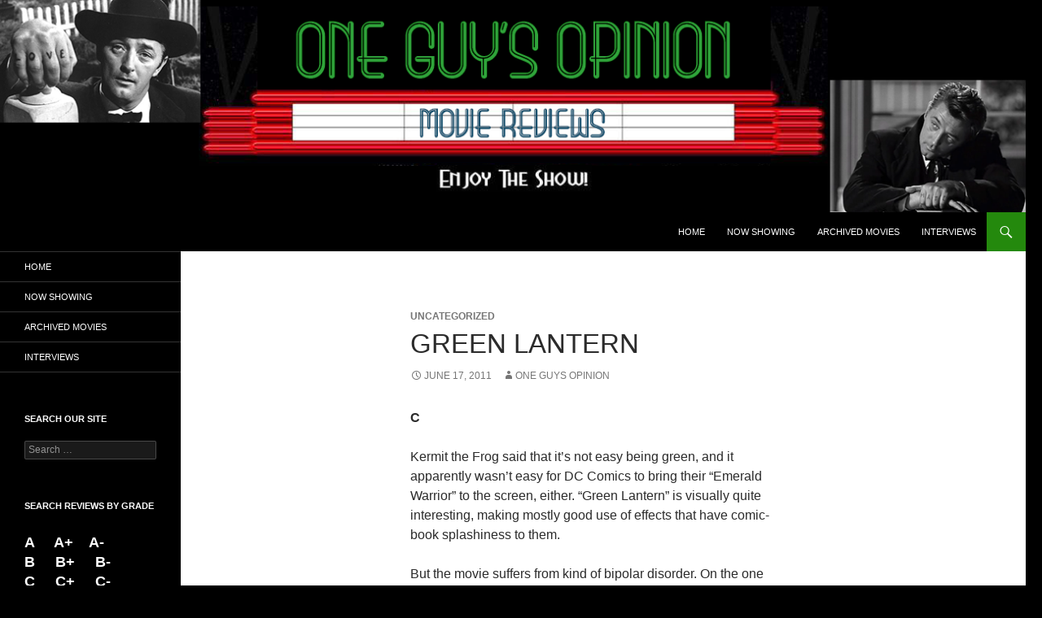

--- FILE ---
content_type: text/html; charset=UTF-8
request_url: https://www.oneguysopinion.com/green-lantern/
body_size: 42950
content:
<!DOCTYPE html>
<!--[if IE 7]>
<html class="ie ie7" lang="en-US">
<![endif]-->
<!--[if IE 8]>
<html class="ie ie8" lang="en-US">
<![endif]-->
<!--[if !(IE 7) & !(IE 8)]><!-->
<html lang="en-US">
<!--<![endif]-->
<head>
	<meta charset="UTF-8">
	<meta name="viewport" content="width=device-width, initial-scale=1.0">
	<title>GREEN LANTERN | </title>
	<link rel="profile" href="https://gmpg.org/xfn/11">
	<link rel="pingback" href="https://www.oneguysopinion.com/xmlrpc.php">
	<!--[if lt IE 9]>
	<script src="https://www.oneguysopinion.com/wp-content/themes/twentyfourteen/js/html5.js?ver=3.7.0"></script>
	<![endif]-->
	<meta name='robots' content='max-image-preview:large' />
<link rel="alternate" type="application/rss+xml" title=" &raquo; Feed" href="https://www.oneguysopinion.com/feed/" />
<link rel="alternate" type="application/rss+xml" title=" &raquo; Comments Feed" href="https://www.oneguysopinion.com/comments/feed/" />
<link rel="alternate" type="application/rss+xml" title=" &raquo; GREEN LANTERN Comments Feed" href="https://www.oneguysopinion.com/green-lantern/feed/" />
<script>
window._wpemojiSettings = {"baseUrl":"https:\/\/s.w.org\/images\/core\/emoji\/14.0.0\/72x72\/","ext":".png","svgUrl":"https:\/\/s.w.org\/images\/core\/emoji\/14.0.0\/svg\/","svgExt":".svg","source":{"concatemoji":"https:\/\/www.oneguysopinion.com\/wp-includes\/js\/wp-emoji-release.min.js?ver=6.1.9"}};
/*! This file is auto-generated */
!function(e,a,t){var n,r,o,i=a.createElement("canvas"),p=i.getContext&&i.getContext("2d");function s(e,t){var a=String.fromCharCode,e=(p.clearRect(0,0,i.width,i.height),p.fillText(a.apply(this,e),0,0),i.toDataURL());return p.clearRect(0,0,i.width,i.height),p.fillText(a.apply(this,t),0,0),e===i.toDataURL()}function c(e){var t=a.createElement("script");t.src=e,t.defer=t.type="text/javascript",a.getElementsByTagName("head")[0].appendChild(t)}for(o=Array("flag","emoji"),t.supports={everything:!0,everythingExceptFlag:!0},r=0;r<o.length;r++)t.supports[o[r]]=function(e){if(p&&p.fillText)switch(p.textBaseline="top",p.font="600 32px Arial",e){case"flag":return s([127987,65039,8205,9895,65039],[127987,65039,8203,9895,65039])?!1:!s([55356,56826,55356,56819],[55356,56826,8203,55356,56819])&&!s([55356,57332,56128,56423,56128,56418,56128,56421,56128,56430,56128,56423,56128,56447],[55356,57332,8203,56128,56423,8203,56128,56418,8203,56128,56421,8203,56128,56430,8203,56128,56423,8203,56128,56447]);case"emoji":return!s([129777,127995,8205,129778,127999],[129777,127995,8203,129778,127999])}return!1}(o[r]),t.supports.everything=t.supports.everything&&t.supports[o[r]],"flag"!==o[r]&&(t.supports.everythingExceptFlag=t.supports.everythingExceptFlag&&t.supports[o[r]]);t.supports.everythingExceptFlag=t.supports.everythingExceptFlag&&!t.supports.flag,t.DOMReady=!1,t.readyCallback=function(){t.DOMReady=!0},t.supports.everything||(n=function(){t.readyCallback()},a.addEventListener?(a.addEventListener("DOMContentLoaded",n,!1),e.addEventListener("load",n,!1)):(e.attachEvent("onload",n),a.attachEvent("onreadystatechange",function(){"complete"===a.readyState&&t.readyCallback()})),(e=t.source||{}).concatemoji?c(e.concatemoji):e.wpemoji&&e.twemoji&&(c(e.twemoji),c(e.wpemoji)))}(window,document,window._wpemojiSettings);
</script>
<style>
img.wp-smiley,
img.emoji {
	display: inline !important;
	border: none !important;
	box-shadow: none !important;
	height: 1em !important;
	width: 1em !important;
	margin: 0 0.07em !important;
	vertical-align: -0.1em !important;
	background: none !important;
	padding: 0 !important;
}
</style>
	<link rel='stylesheet' id='wp-block-library-css' href='https://www.oneguysopinion.com/wp-includes/css/dist/block-library/style.min.css?ver=6.1.9' media='all' />
<style id='wp-block-library-theme-inline-css'>
.wp-block-audio figcaption{color:#555;font-size:13px;text-align:center}.is-dark-theme .wp-block-audio figcaption{color:hsla(0,0%,100%,.65)}.wp-block-audio{margin:0 0 1em}.wp-block-code{border:1px solid #ccc;border-radius:4px;font-family:Menlo,Consolas,monaco,monospace;padding:.8em 1em}.wp-block-embed figcaption{color:#555;font-size:13px;text-align:center}.is-dark-theme .wp-block-embed figcaption{color:hsla(0,0%,100%,.65)}.wp-block-embed{margin:0 0 1em}.blocks-gallery-caption{color:#555;font-size:13px;text-align:center}.is-dark-theme .blocks-gallery-caption{color:hsla(0,0%,100%,.65)}.wp-block-image figcaption{color:#555;font-size:13px;text-align:center}.is-dark-theme .wp-block-image figcaption{color:hsla(0,0%,100%,.65)}.wp-block-image{margin:0 0 1em}.wp-block-pullquote{border-top:4px solid;border-bottom:4px solid;margin-bottom:1.75em;color:currentColor}.wp-block-pullquote__citation,.wp-block-pullquote cite,.wp-block-pullquote footer{color:currentColor;text-transform:uppercase;font-size:.8125em;font-style:normal}.wp-block-quote{border-left:.25em solid;margin:0 0 1.75em;padding-left:1em}.wp-block-quote cite,.wp-block-quote footer{color:currentColor;font-size:.8125em;position:relative;font-style:normal}.wp-block-quote.has-text-align-right{border-left:none;border-right:.25em solid;padding-left:0;padding-right:1em}.wp-block-quote.has-text-align-center{border:none;padding-left:0}.wp-block-quote.is-large,.wp-block-quote.is-style-large,.wp-block-quote.is-style-plain{border:none}.wp-block-search .wp-block-search__label{font-weight:700}.wp-block-search__button{border:1px solid #ccc;padding:.375em .625em}:where(.wp-block-group.has-background){padding:1.25em 2.375em}.wp-block-separator.has-css-opacity{opacity:.4}.wp-block-separator{border:none;border-bottom:2px solid;margin-left:auto;margin-right:auto}.wp-block-separator.has-alpha-channel-opacity{opacity:1}.wp-block-separator:not(.is-style-wide):not(.is-style-dots){width:100px}.wp-block-separator.has-background:not(.is-style-dots){border-bottom:none;height:1px}.wp-block-separator.has-background:not(.is-style-wide):not(.is-style-dots){height:2px}.wp-block-table{margin:"0 0 1em 0"}.wp-block-table thead{border-bottom:3px solid}.wp-block-table tfoot{border-top:3px solid}.wp-block-table td,.wp-block-table th{word-break:normal}.wp-block-table figcaption{color:#555;font-size:13px;text-align:center}.is-dark-theme .wp-block-table figcaption{color:hsla(0,0%,100%,.65)}.wp-block-video figcaption{color:#555;font-size:13px;text-align:center}.is-dark-theme .wp-block-video figcaption{color:hsla(0,0%,100%,.65)}.wp-block-video{margin:0 0 1em}.wp-block-template-part.has-background{padding:1.25em 2.375em;margin-top:0;margin-bottom:0}
</style>
<link rel='stylesheet' id='classic-theme-styles-css' href='https://www.oneguysopinion.com/wp-includes/css/classic-themes.min.css?ver=1' media='all' />
<style id='global-styles-inline-css'>
body{--wp--preset--color--black: #000;--wp--preset--color--cyan-bluish-gray: #abb8c3;--wp--preset--color--white: #fff;--wp--preset--color--pale-pink: #f78da7;--wp--preset--color--vivid-red: #cf2e2e;--wp--preset--color--luminous-vivid-orange: #ff6900;--wp--preset--color--luminous-vivid-amber: #fcb900;--wp--preset--color--light-green-cyan: #7bdcb5;--wp--preset--color--vivid-green-cyan: #00d084;--wp--preset--color--pale-cyan-blue: #8ed1fc;--wp--preset--color--vivid-cyan-blue: #0693e3;--wp--preset--color--vivid-purple: #9b51e0;--wp--preset--color--green: #24890d;--wp--preset--color--dark-gray: #2b2b2b;--wp--preset--color--medium-gray: #767676;--wp--preset--color--light-gray: #f5f5f5;--wp--preset--gradient--vivid-cyan-blue-to-vivid-purple: linear-gradient(135deg,rgba(6,147,227,1) 0%,rgb(155,81,224) 100%);--wp--preset--gradient--light-green-cyan-to-vivid-green-cyan: linear-gradient(135deg,rgb(122,220,180) 0%,rgb(0,208,130) 100%);--wp--preset--gradient--luminous-vivid-amber-to-luminous-vivid-orange: linear-gradient(135deg,rgba(252,185,0,1) 0%,rgba(255,105,0,1) 100%);--wp--preset--gradient--luminous-vivid-orange-to-vivid-red: linear-gradient(135deg,rgba(255,105,0,1) 0%,rgb(207,46,46) 100%);--wp--preset--gradient--very-light-gray-to-cyan-bluish-gray: linear-gradient(135deg,rgb(238,238,238) 0%,rgb(169,184,195) 100%);--wp--preset--gradient--cool-to-warm-spectrum: linear-gradient(135deg,rgb(74,234,220) 0%,rgb(151,120,209) 20%,rgb(207,42,186) 40%,rgb(238,44,130) 60%,rgb(251,105,98) 80%,rgb(254,248,76) 100%);--wp--preset--gradient--blush-light-purple: linear-gradient(135deg,rgb(255,206,236) 0%,rgb(152,150,240) 100%);--wp--preset--gradient--blush-bordeaux: linear-gradient(135deg,rgb(254,205,165) 0%,rgb(254,45,45) 50%,rgb(107,0,62) 100%);--wp--preset--gradient--luminous-dusk: linear-gradient(135deg,rgb(255,203,112) 0%,rgb(199,81,192) 50%,rgb(65,88,208) 100%);--wp--preset--gradient--pale-ocean: linear-gradient(135deg,rgb(255,245,203) 0%,rgb(182,227,212) 50%,rgb(51,167,181) 100%);--wp--preset--gradient--electric-grass: linear-gradient(135deg,rgb(202,248,128) 0%,rgb(113,206,126) 100%);--wp--preset--gradient--midnight: linear-gradient(135deg,rgb(2,3,129) 0%,rgb(40,116,252) 100%);--wp--preset--duotone--dark-grayscale: url('#wp-duotone-dark-grayscale');--wp--preset--duotone--grayscale: url('#wp-duotone-grayscale');--wp--preset--duotone--purple-yellow: url('#wp-duotone-purple-yellow');--wp--preset--duotone--blue-red: url('#wp-duotone-blue-red');--wp--preset--duotone--midnight: url('#wp-duotone-midnight');--wp--preset--duotone--magenta-yellow: url('#wp-duotone-magenta-yellow');--wp--preset--duotone--purple-green: url('#wp-duotone-purple-green');--wp--preset--duotone--blue-orange: url('#wp-duotone-blue-orange');--wp--preset--font-size--small: 13px;--wp--preset--font-size--medium: 20px;--wp--preset--font-size--large: 36px;--wp--preset--font-size--x-large: 42px;--wp--preset--spacing--20: 0.44rem;--wp--preset--spacing--30: 0.67rem;--wp--preset--spacing--40: 1rem;--wp--preset--spacing--50: 1.5rem;--wp--preset--spacing--60: 2.25rem;--wp--preset--spacing--70: 3.38rem;--wp--preset--spacing--80: 5.06rem;}:where(.is-layout-flex){gap: 0.5em;}body .is-layout-flow > .alignleft{float: left;margin-inline-start: 0;margin-inline-end: 2em;}body .is-layout-flow > .alignright{float: right;margin-inline-start: 2em;margin-inline-end: 0;}body .is-layout-flow > .aligncenter{margin-left: auto !important;margin-right: auto !important;}body .is-layout-constrained > .alignleft{float: left;margin-inline-start: 0;margin-inline-end: 2em;}body .is-layout-constrained > .alignright{float: right;margin-inline-start: 2em;margin-inline-end: 0;}body .is-layout-constrained > .aligncenter{margin-left: auto !important;margin-right: auto !important;}body .is-layout-constrained > :where(:not(.alignleft):not(.alignright):not(.alignfull)){max-width: var(--wp--style--global--content-size);margin-left: auto !important;margin-right: auto !important;}body .is-layout-constrained > .alignwide{max-width: var(--wp--style--global--wide-size);}body .is-layout-flex{display: flex;}body .is-layout-flex{flex-wrap: wrap;align-items: center;}body .is-layout-flex > *{margin: 0;}:where(.wp-block-columns.is-layout-flex){gap: 2em;}.has-black-color{color: var(--wp--preset--color--black) !important;}.has-cyan-bluish-gray-color{color: var(--wp--preset--color--cyan-bluish-gray) !important;}.has-white-color{color: var(--wp--preset--color--white) !important;}.has-pale-pink-color{color: var(--wp--preset--color--pale-pink) !important;}.has-vivid-red-color{color: var(--wp--preset--color--vivid-red) !important;}.has-luminous-vivid-orange-color{color: var(--wp--preset--color--luminous-vivid-orange) !important;}.has-luminous-vivid-amber-color{color: var(--wp--preset--color--luminous-vivid-amber) !important;}.has-light-green-cyan-color{color: var(--wp--preset--color--light-green-cyan) !important;}.has-vivid-green-cyan-color{color: var(--wp--preset--color--vivid-green-cyan) !important;}.has-pale-cyan-blue-color{color: var(--wp--preset--color--pale-cyan-blue) !important;}.has-vivid-cyan-blue-color{color: var(--wp--preset--color--vivid-cyan-blue) !important;}.has-vivid-purple-color{color: var(--wp--preset--color--vivid-purple) !important;}.has-black-background-color{background-color: var(--wp--preset--color--black) !important;}.has-cyan-bluish-gray-background-color{background-color: var(--wp--preset--color--cyan-bluish-gray) !important;}.has-white-background-color{background-color: var(--wp--preset--color--white) !important;}.has-pale-pink-background-color{background-color: var(--wp--preset--color--pale-pink) !important;}.has-vivid-red-background-color{background-color: var(--wp--preset--color--vivid-red) !important;}.has-luminous-vivid-orange-background-color{background-color: var(--wp--preset--color--luminous-vivid-orange) !important;}.has-luminous-vivid-amber-background-color{background-color: var(--wp--preset--color--luminous-vivid-amber) !important;}.has-light-green-cyan-background-color{background-color: var(--wp--preset--color--light-green-cyan) !important;}.has-vivid-green-cyan-background-color{background-color: var(--wp--preset--color--vivid-green-cyan) !important;}.has-pale-cyan-blue-background-color{background-color: var(--wp--preset--color--pale-cyan-blue) !important;}.has-vivid-cyan-blue-background-color{background-color: var(--wp--preset--color--vivid-cyan-blue) !important;}.has-vivid-purple-background-color{background-color: var(--wp--preset--color--vivid-purple) !important;}.has-black-border-color{border-color: var(--wp--preset--color--black) !important;}.has-cyan-bluish-gray-border-color{border-color: var(--wp--preset--color--cyan-bluish-gray) !important;}.has-white-border-color{border-color: var(--wp--preset--color--white) !important;}.has-pale-pink-border-color{border-color: var(--wp--preset--color--pale-pink) !important;}.has-vivid-red-border-color{border-color: var(--wp--preset--color--vivid-red) !important;}.has-luminous-vivid-orange-border-color{border-color: var(--wp--preset--color--luminous-vivid-orange) !important;}.has-luminous-vivid-amber-border-color{border-color: var(--wp--preset--color--luminous-vivid-amber) !important;}.has-light-green-cyan-border-color{border-color: var(--wp--preset--color--light-green-cyan) !important;}.has-vivid-green-cyan-border-color{border-color: var(--wp--preset--color--vivid-green-cyan) !important;}.has-pale-cyan-blue-border-color{border-color: var(--wp--preset--color--pale-cyan-blue) !important;}.has-vivid-cyan-blue-border-color{border-color: var(--wp--preset--color--vivid-cyan-blue) !important;}.has-vivid-purple-border-color{border-color: var(--wp--preset--color--vivid-purple) !important;}.has-vivid-cyan-blue-to-vivid-purple-gradient-background{background: var(--wp--preset--gradient--vivid-cyan-blue-to-vivid-purple) !important;}.has-light-green-cyan-to-vivid-green-cyan-gradient-background{background: var(--wp--preset--gradient--light-green-cyan-to-vivid-green-cyan) !important;}.has-luminous-vivid-amber-to-luminous-vivid-orange-gradient-background{background: var(--wp--preset--gradient--luminous-vivid-amber-to-luminous-vivid-orange) !important;}.has-luminous-vivid-orange-to-vivid-red-gradient-background{background: var(--wp--preset--gradient--luminous-vivid-orange-to-vivid-red) !important;}.has-very-light-gray-to-cyan-bluish-gray-gradient-background{background: var(--wp--preset--gradient--very-light-gray-to-cyan-bluish-gray) !important;}.has-cool-to-warm-spectrum-gradient-background{background: var(--wp--preset--gradient--cool-to-warm-spectrum) !important;}.has-blush-light-purple-gradient-background{background: var(--wp--preset--gradient--blush-light-purple) !important;}.has-blush-bordeaux-gradient-background{background: var(--wp--preset--gradient--blush-bordeaux) !important;}.has-luminous-dusk-gradient-background{background: var(--wp--preset--gradient--luminous-dusk) !important;}.has-pale-ocean-gradient-background{background: var(--wp--preset--gradient--pale-ocean) !important;}.has-electric-grass-gradient-background{background: var(--wp--preset--gradient--electric-grass) !important;}.has-midnight-gradient-background{background: var(--wp--preset--gradient--midnight) !important;}.has-small-font-size{font-size: var(--wp--preset--font-size--small) !important;}.has-medium-font-size{font-size: var(--wp--preset--font-size--medium) !important;}.has-large-font-size{font-size: var(--wp--preset--font-size--large) !important;}.has-x-large-font-size{font-size: var(--wp--preset--font-size--x-large) !important;}
.wp-block-navigation a:where(:not(.wp-element-button)){color: inherit;}
:where(.wp-block-columns.is-layout-flex){gap: 2em;}
.wp-block-pullquote{font-size: 1.5em;line-height: 1.6;}
</style>
<link rel='stylesheet' id='twentyfourteen-lato-css' href='https://www.oneguysopinion.com/wp-content/themes/twentyfourteen/fonts/font-lato.css?ver=20230328' media='all' />
<link rel='stylesheet' id='genericons-css' href='https://www.oneguysopinion.com/wp-content/themes/twentyfourteen/genericons/genericons.css?ver=3.0.3' media='all' />
<link rel='stylesheet' id='twentyfourteen-style-css' href='https://www.oneguysopinion.com/wp-content/themes/twentyfourteen/style.css?ver=20250715' media='all' />
<link rel='stylesheet' id='twentyfourteen-block-style-css' href='https://www.oneguysopinion.com/wp-content/themes/twentyfourteen/css/blocks.css?ver=20250715' media='all' />
<!--[if lt IE 9]>
<link rel='stylesheet' id='twentyfourteen-ie-css' href='https://www.oneguysopinion.com/wp-content/themes/twentyfourteen/css/ie.css?ver=20140711' media='all' />
<![endif]-->
<script src='https://www.oneguysopinion.com/wp-includes/js/jquery/jquery.min.js?ver=3.6.1' id='jquery-core-js'></script>
<script src='https://www.oneguysopinion.com/wp-includes/js/jquery/jquery-migrate.min.js?ver=3.3.2' id='jquery-migrate-js'></script>
<link rel="https://api.w.org/" href="https://www.oneguysopinion.com/wp-json/" /><link rel="alternate" type="application/json" href="https://www.oneguysopinion.com/wp-json/wp/v2/posts/3299" /><link rel="EditURI" type="application/rsd+xml" title="RSD" href="https://www.oneguysopinion.com/xmlrpc.php?rsd" />
<link rel="wlwmanifest" type="application/wlwmanifest+xml" href="https://www.oneguysopinion.com/wp-includes/wlwmanifest.xml" />
<meta name="generator" content="WordPress 6.1.9" />
<link rel="canonical" href="https://www.oneguysopinion.com/green-lantern/" />
<link rel='shortlink' href='https://www.oneguysopinion.com/?p=3299' />
<link rel="alternate" type="application/json+oembed" href="https://www.oneguysopinion.com/wp-json/oembed/1.0/embed?url=https%3A%2F%2Fwww.oneguysopinion.com%2Fgreen-lantern%2F" />
<link rel="alternate" type="text/xml+oembed" href="https://www.oneguysopinion.com/wp-json/oembed/1.0/embed?url=https%3A%2F%2Fwww.oneguysopinion.com%2Fgreen-lantern%2F&#038;format=xml" />
<meta name="bmi-version" content="1.4.9.1" />		<style type="text/css" id="twentyfourteen-header-css">
				.site-title,
		.site-description {
			clip-path: inset(50%);
			position: absolute;
		}
				</style>
		<style id="custom-background-css">
body.custom-background { background-color: #000000; }
</style>
	      <script defer type="text/javascript" id="bmip-js-inline-remove-js">
        function objectToQueryString(obj){
          return Object.keys(obj).map(key => key + '=' + obj[key]).join('&');
        }

        function globalBMIKeepAlive() {
          let xhr = new XMLHttpRequest();
          let data = { action: "bmip_keepalive", token: "bmip", f: "refresh" };
          let url = 'https://www.oneguysopinion.com/wp-admin/admin-ajax.php' + '?' + objectToQueryString(data);
          xhr.open('POST', url, true);
          xhr.setRequestHeader("X-Requested-With", "XMLHttpRequest");
          xhr.onreadystatechange = function () {
            if (xhr.readyState === 4) {
              let response;
              if (response = JSON.parse(xhr.responseText)) {
                if (typeof response.status != 'undefined' && response.status === 'success') {
                  //setTimeout(globalBMIKeepAlive, 3000);
                } else {
                  //setTimeout(globalBMIKeepAlive, 20000);
                }
              }
            }
          };

          xhr.send(JSON.stringify(data));
        }

        document.querySelector('#bmip-js-inline-remove-js').remove();
      </script>
      </head>

<body class="post-template-default single single-post postid-3299 single-format-standard custom-background wp-embed-responsive group-blog header-image full-width footer-widgets singular">
<svg xmlns="http://www.w3.org/2000/svg" viewBox="0 0 0 0" width="0" height="0" focusable="false" role="none" style="visibility: hidden; position: absolute; left: -9999px; overflow: hidden;" ><defs><filter id="wp-duotone-dark-grayscale"><feColorMatrix color-interpolation-filters="sRGB" type="matrix" values=" .299 .587 .114 0 0 .299 .587 .114 0 0 .299 .587 .114 0 0 .299 .587 .114 0 0 " /><feComponentTransfer color-interpolation-filters="sRGB" ><feFuncR type="table" tableValues="0 0.49803921568627" /><feFuncG type="table" tableValues="0 0.49803921568627" /><feFuncB type="table" tableValues="0 0.49803921568627" /><feFuncA type="table" tableValues="1 1" /></feComponentTransfer><feComposite in2="SourceGraphic" operator="in" /></filter></defs></svg><svg xmlns="http://www.w3.org/2000/svg" viewBox="0 0 0 0" width="0" height="0" focusable="false" role="none" style="visibility: hidden; position: absolute; left: -9999px; overflow: hidden;" ><defs><filter id="wp-duotone-grayscale"><feColorMatrix color-interpolation-filters="sRGB" type="matrix" values=" .299 .587 .114 0 0 .299 .587 .114 0 0 .299 .587 .114 0 0 .299 .587 .114 0 0 " /><feComponentTransfer color-interpolation-filters="sRGB" ><feFuncR type="table" tableValues="0 1" /><feFuncG type="table" tableValues="0 1" /><feFuncB type="table" tableValues="0 1" /><feFuncA type="table" tableValues="1 1" /></feComponentTransfer><feComposite in2="SourceGraphic" operator="in" /></filter></defs></svg><svg xmlns="http://www.w3.org/2000/svg" viewBox="0 0 0 0" width="0" height="0" focusable="false" role="none" style="visibility: hidden; position: absolute; left: -9999px; overflow: hidden;" ><defs><filter id="wp-duotone-purple-yellow"><feColorMatrix color-interpolation-filters="sRGB" type="matrix" values=" .299 .587 .114 0 0 .299 .587 .114 0 0 .299 .587 .114 0 0 .299 .587 .114 0 0 " /><feComponentTransfer color-interpolation-filters="sRGB" ><feFuncR type="table" tableValues="0.54901960784314 0.98823529411765" /><feFuncG type="table" tableValues="0 1" /><feFuncB type="table" tableValues="0.71764705882353 0.25490196078431" /><feFuncA type="table" tableValues="1 1" /></feComponentTransfer><feComposite in2="SourceGraphic" operator="in" /></filter></defs></svg><svg xmlns="http://www.w3.org/2000/svg" viewBox="0 0 0 0" width="0" height="0" focusable="false" role="none" style="visibility: hidden; position: absolute; left: -9999px; overflow: hidden;" ><defs><filter id="wp-duotone-blue-red"><feColorMatrix color-interpolation-filters="sRGB" type="matrix" values=" .299 .587 .114 0 0 .299 .587 .114 0 0 .299 .587 .114 0 0 .299 .587 .114 0 0 " /><feComponentTransfer color-interpolation-filters="sRGB" ><feFuncR type="table" tableValues="0 1" /><feFuncG type="table" tableValues="0 0.27843137254902" /><feFuncB type="table" tableValues="0.5921568627451 0.27843137254902" /><feFuncA type="table" tableValues="1 1" /></feComponentTransfer><feComposite in2="SourceGraphic" operator="in" /></filter></defs></svg><svg xmlns="http://www.w3.org/2000/svg" viewBox="0 0 0 0" width="0" height="0" focusable="false" role="none" style="visibility: hidden; position: absolute; left: -9999px; overflow: hidden;" ><defs><filter id="wp-duotone-midnight"><feColorMatrix color-interpolation-filters="sRGB" type="matrix" values=" .299 .587 .114 0 0 .299 .587 .114 0 0 .299 .587 .114 0 0 .299 .587 .114 0 0 " /><feComponentTransfer color-interpolation-filters="sRGB" ><feFuncR type="table" tableValues="0 0" /><feFuncG type="table" tableValues="0 0.64705882352941" /><feFuncB type="table" tableValues="0 1" /><feFuncA type="table" tableValues="1 1" /></feComponentTransfer><feComposite in2="SourceGraphic" operator="in" /></filter></defs></svg><svg xmlns="http://www.w3.org/2000/svg" viewBox="0 0 0 0" width="0" height="0" focusable="false" role="none" style="visibility: hidden; position: absolute; left: -9999px; overflow: hidden;" ><defs><filter id="wp-duotone-magenta-yellow"><feColorMatrix color-interpolation-filters="sRGB" type="matrix" values=" .299 .587 .114 0 0 .299 .587 .114 0 0 .299 .587 .114 0 0 .299 .587 .114 0 0 " /><feComponentTransfer color-interpolation-filters="sRGB" ><feFuncR type="table" tableValues="0.78039215686275 1" /><feFuncG type="table" tableValues="0 0.94901960784314" /><feFuncB type="table" tableValues="0.35294117647059 0.47058823529412" /><feFuncA type="table" tableValues="1 1" /></feComponentTransfer><feComposite in2="SourceGraphic" operator="in" /></filter></defs></svg><svg xmlns="http://www.w3.org/2000/svg" viewBox="0 0 0 0" width="0" height="0" focusable="false" role="none" style="visibility: hidden; position: absolute; left: -9999px; overflow: hidden;" ><defs><filter id="wp-duotone-purple-green"><feColorMatrix color-interpolation-filters="sRGB" type="matrix" values=" .299 .587 .114 0 0 .299 .587 .114 0 0 .299 .587 .114 0 0 .299 .587 .114 0 0 " /><feComponentTransfer color-interpolation-filters="sRGB" ><feFuncR type="table" tableValues="0.65098039215686 0.40392156862745" /><feFuncG type="table" tableValues="0 1" /><feFuncB type="table" tableValues="0.44705882352941 0.4" /><feFuncA type="table" tableValues="1 1" /></feComponentTransfer><feComposite in2="SourceGraphic" operator="in" /></filter></defs></svg><svg xmlns="http://www.w3.org/2000/svg" viewBox="0 0 0 0" width="0" height="0" focusable="false" role="none" style="visibility: hidden; position: absolute; left: -9999px; overflow: hidden;" ><defs><filter id="wp-duotone-blue-orange"><feColorMatrix color-interpolation-filters="sRGB" type="matrix" values=" .299 .587 .114 0 0 .299 .587 .114 0 0 .299 .587 .114 0 0 .299 .587 .114 0 0 " /><feComponentTransfer color-interpolation-filters="sRGB" ><feFuncR type="table" tableValues="0.098039215686275 1" /><feFuncG type="table" tableValues="0 0.66274509803922" /><feFuncB type="table" tableValues="0.84705882352941 0.41960784313725" /><feFuncA type="table" tableValues="1 1" /></feComponentTransfer><feComposite in2="SourceGraphic" operator="in" /></filter></defs></svg><a class="screen-reader-text skip-link" href="#content">
	Skip to content</a>
<div id="page" class="hfeed site">
			<div id="site-header">
		<a href="https://www.oneguysopinion.com/" rel="home" >
			<img src="https://www.oneguysopinion.com/wp-content/uploads/2022/11/cropped-2014oneguysopiniontopheader-1.png" width="1260" height="261" alt="" srcset="https://www.oneguysopinion.com/wp-content/uploads/2022/11/cropped-2014oneguysopiniontopheader-1.png 1260w, https://www.oneguysopinion.com/wp-content/uploads/2022/11/cropped-2014oneguysopiniontopheader-1-300x62.png 300w, https://www.oneguysopinion.com/wp-content/uploads/2022/11/cropped-2014oneguysopiniontopheader-1-1024x212.png 1024w, https://www.oneguysopinion.com/wp-content/uploads/2022/11/cropped-2014oneguysopiniontopheader-1-768x159.png 768w" sizes="(max-width: 1260px) 100vw, 1260px" />		</a>
	</div>
	
	<header id="masthead" class="site-header">
		<div class="header-main">
			<h1 class="site-title"><a href="https://www.oneguysopinion.com/" rel="home" ></a></h1>

			<div class="search-toggle">
				<a href="#search-container" class="screen-reader-text" aria-expanded="false" aria-controls="search-container">
					Search				</a>
			</div>

			<nav id="primary-navigation" class="site-navigation primary-navigation">
				<button class="menu-toggle">Primary Menu</button>
				<div class="menu-home-container"><ul id="primary-menu" class="nav-menu"><li id="menu-item-24448" class="menu-item menu-item-type-post_type menu-item-object-page menu-item-home menu-item-24448"><a href="https://www.oneguysopinion.com/">Home</a></li>
<li id="menu-item-24446" class="menu-item menu-item-type-taxonomy menu-item-object-category menu-item-24446"><a href="https://www.oneguysopinion.com/category/nowshowing/">Now Showing</a></li>
<li id="menu-item-24445" class="menu-item menu-item-type-taxonomy menu-item-object-category menu-item-24445"><a href="https://www.oneguysopinion.com/category/archivesmovies/">Archived Movies</a></li>
<li id="menu-item-24447" class="menu-item menu-item-type-taxonomy menu-item-object-category menu-item-24447"><a href="https://www.oneguysopinion.com/category/interviews/">Interviews</a></li>
</ul></div>			</nav>
		</div>

		<div id="search-container" class="search-box-wrapper hide">
			<div class="search-box">
				<form role="search" method="get" class="search-form" action="https://www.oneguysopinion.com/">
				<label>
					<span class="screen-reader-text">Search for:</span>
					<input type="search" class="search-field" placeholder="Search &hellip;" value="" name="s" />
				</label>
				<input type="submit" class="search-submit" value="Search" />
			</form>			</div>
		</div>
	</header><!-- #masthead -->

	<div id="main" class="site-main">

	<div id="primary" class="content-area">
		<div id="content" class="site-content" role="main">
			
<article id="post-3299" class="post-3299 post type-post status-publish format-standard hentry">
	
	<header class="entry-header">
				<div class="entry-meta">
			<span class="cat-links">Uncategorized</span>
		</div>
			<h1 class="entry-title">GREEN LANTERN</h1>
		<div class="entry-meta">
			<span class="entry-date"><a href="https://www.oneguysopinion.com/green-lantern/" rel="bookmark"><time class="entry-date" datetime="2011-06-17T00:00:00-06:00">June 17, 2011</time></a></span> <span class="byline"><span class="author vcard"><a class="url fn n" href="https://www.oneguysopinion.com/author/one-guys-opinion/" rel="author">One Guys Opinion</a></span></span>		</div><!-- .entry-meta -->
	</header><!-- .entry-header -->

		<div class="entry-content">
		<p><strong>C</strong></p>
<p>Kermit the Frog said that it’s not easy being green, and it apparently wasn’t easy for DC Comics to bring their “Emerald Warrior” to the screen, either. “Green Lantern” is visually quite interesting, making mostly good use of effects that have comic-book splashiness to them.</p>
<p>But the movie suffers from kind of bipolar disorder. On the one hand, much of it has the seriousness of the old books and the recent reboot. But the makers were apparently afraid that a perfectly straight adaptation might suffer the fate of “Superman Returns,” which treated the source material with a degree of sincerity that modern audience found impossible to swallow and presented action sequences that were more balletic than viscerally exciting.</p>
<p>So they’ve combined that element with a jokier one that turns the hero into a callow hipster more in tune with today’s juvenile sensibilities. He may be called Hal Jordan and be a great test pilot, but in terms of personality the hero is a great deal closer to that other Lantern, Kyle Raynor. (Fans will know what I mean.) And to play him the makers have a cast a guy who’s virtually the embodiment of frat-boy smugness, Ryan Reynolds, and given him plenty of big, boisterous action to engage in. It’s a mixture that frankly doesn’t gel; the combination of earnestness and smart-ass wisecracks proves unstable.</p>
<p>The plot is a mixture of the old and the new. Hotshot pilot Jordan is summoned by the power ring of dying GL Abin Sur (Temuera Morrison), who’s crashed on earth, to become his successor. Before long Jordan is learning to use the ring and its accompanying lantern to perform heroic feats as the costumed guy by using his force of will to summon up green projections of things he imagines, from racetracks to guns. He’s helped in this by a training session on the planet Oa, homeworld of the Guardians who established the Green Lantern Corps, under the tutelage of courteous Tomar-Re (voiced by Geoffrey Rush) and muscle-man Kilowog (Michael Clarke Duncan), though Lantern leader Sinestro (Mark Strong) doubts that a mere earthling can ever make the grade.</p>
<p>But Hal has psychological problems stemming from the death of his dad, also a pilot, in a fiery crash shown in the inevitable flashback. And it’s not long before his mettle is tested. The planet-destroying Parallax, a blob of energy voiced by Clancy Brown), which was responsible for Abin Sur’s death and feeds on the fear that is the opposite of the Lanterns’ will, threatens earth, and Jordan must battle it to save his world. Also involved in the struggle is Hector Hammond (Peter Sarsgaard), a strange scientist—and son of a US senator (Tim Robbins)—who’s always been Jordan’s geeky revival for the affections of Carol Ferris (Blake Lively), daughter of the owner of the aircraft firm where Hal works. Hammond is somehow taken over by Parallax and, in mutated form, prepares the way for his master’s arrival by taking on GL.</p>
<p>If all this sounds confusing in the reading, it certainly will be so to uninitiated viewers, requiring reams of introductory exposition intoned by Rush over a long prologue and periodic bursts of explanation thereafter. In the end, though, it all comes down to a simple message—that the key to success isn’t being without fear, but laying oneself on the line to overcome it—though it’s expressed in terms of a final titanic battle between the embodiment of fear and the power of will.</p>
<p>Fans of the comics will probably appreciate the fidelity to the basic contours of the DC mythology (and to the GL costume, as well as the look of the supporting extraterrestrial figures), which draws on both the Silver Age books and the more recent ones. They might be more annoyed with the reworking of Hammond and the introduction of his father, though even here there are some connections with the books. How they react to the alteration of Jordan’s character, and to Reynolds’ performance, is more uncertain. Certainly the star looks the part in his GL outfit, but even in an origin story his boyishness gets grating pretty quickly. Among the rest of the cast Mark Strong is a stern Sinestro (a future villain, as a final credits shot suggests, should a sequel emerge), and Sarsgaard is a hammy hoot as the oddball Hammond. But everyone else is decidedly bland, especially Lively, whose lack of chemistry with Reynolds reduces the romantic subplot to negligibility.</p>
<p>On the other hand, those coming to the movie without a grounding in the comics will probably be at sea more often than not, and perhaps find a villain rather similar to the planet-eating Galactus of the second “Fantastic Four” feature a mite repetitive. (The CGI of Parallax, moreover, isn’t all that great.) Still, they should be taken by the effects, which aren’t at all realistic but have a bright comic sheen that’s pretty impressive. Unfortunately, the images are dulled by the 3D process, which darkens them to such an extent that some detail is lost. As usual, one might be better served by the 2D version. But no change of visual format will improve James Newton Howard’s generically souped-up score.</p>
<p>So the verdict on “Green Lantern” is that it’s an average superhero movie that’s fails to establish a coherent identity that might transform it into a long-running franchise. It’s better than “Green Hornet” (or “Green Berets” or “Green Card,” for that matter), but once you get beyond those color-based comparisons, it quickly pales.</p>
	</div><!-- .entry-content -->
	
	</article><!-- #post-3299 -->
		<nav class="navigation post-navigation">
		<h1 class="screen-reader-text">
			Post navigation		</h1>
		<div class="nav-links">
			<a href="https://www.oneguysopinion.com/bride-flight/" rel="prev"><span class="meta-nav">Previous Post</span>BRIDE FLIGHT</a><a href="https://www.oneguysopinion.com/cars-2/" rel="next"><span class="meta-nav">Next Post</span>CARS 2</a>			</div><!-- .nav-links -->
		</nav><!-- .navigation -->
				</div><!-- #content -->
	</div><!-- #primary -->

<div id="secondary">
		<h2 class="site-description">Movies, Movies and More Movies</h2>
	
		<nav class="navigation site-navigation secondary-navigation">
		<div class="menu-topmenu-container"><ul id="menu-topmenu" class="menu"><li id="menu-item-24442" class="menu-item menu-item-type-post_type menu-item-object-page menu-item-home menu-item-24442"><a href="https://www.oneguysopinion.com/">Home</a></li>
<li id="menu-item-24436" class="menu-item menu-item-type-taxonomy menu-item-object-category menu-item-24436"><a href="https://www.oneguysopinion.com/category/nowshowing/">Now Showing</a></li>
<li id="menu-item-24434" class="menu-item menu-item-type-taxonomy menu-item-object-category menu-item-24434"><a href="https://www.oneguysopinion.com/category/archivesmovies/">Archived Movies</a></li>
<li id="menu-item-24435" class="menu-item menu-item-type-taxonomy menu-item-object-category menu-item-24435"><a href="https://www.oneguysopinion.com/category/interviews/">Interviews</a></li>
</ul></div>	</nav>
	
		<div id="primary-sidebar" class="primary-sidebar widget-area" role="complementary">
		<aside id="search-2" class="widget widget_search"><h1 class="widget-title">Search Our Site</h1><form role="search" method="get" class="search-form" action="https://www.oneguysopinion.com/">
				<label>
					<span class="screen-reader-text">Search for:</span>
					<input type="search" class="search-field" placeholder="Search &hellip;" value="" name="s" />
				</label>
				<input type="submit" class="search-submit" value="Search" />
			</form></aside><aside id="text-3" class="widget widget_text"><h1 class="widget-title">Search Reviews by Grade</h1>			<div class="textwidget"><h2><a href="https://www.oneguysopinion.com/tag/a/">A</a>&nbsp;&nbsp;&nbsp;&nbsp;
<a href="https://www.oneguysopinion.com/tag/a-2/">A+</a> &nbsp;&nbsp;
<a href="https://www.oneguysopinion.com/tag/a-3/">A-</a>
<br>
<a href="https://www.oneguysopinion.com/tag/b/">B </a>&nbsp;&nbsp;
<a href="https://www.oneguysopinion.com/tag/b-2/"> &nbsp;B+&nbsp;</a>&nbsp;&nbsp;&nbsp;
<a href="https://www.oneguysopinion.com/tag/b-3/">B-</a>
<br><a href="https://www.oneguysopinion.com/tag/c/">C</a>&nbsp;&nbsp;&nbsp;&nbsp;
<a href="https://www.oneguysopinion.com/tag/c-2/">C+</a>&nbsp;&nbsp;&nbsp;&nbsp;
<a href="https://www.oneguysopinion.com/tag/c-3/">C-</a>
<br>
<a href="https://www.oneguysopinion.com/tag/d/">D </a>&nbsp; &nbsp;
<a href="https://www.oneguysopinion.com/tag/d-2/">D+</a>&nbsp;&nbsp;
<a href="https://www.oneguysopinion.com/tag/d-3/">&nbsp;D-</a>
<br>
<a href="https://www.oneguysopinion.com/tag/f/">F</a>
</h2></div>
		</aside><aside id="text-4" class="widget widget_text">			<div class="textwidget"><script type="text/javascript" language="javascript" src="//c.amazon-adsystem.com/aax2/getads.js"></script>
<script type="text/javascript" language="javascript">
//<![CDATA[
aax_getad_mpb({
  "slot_uuid":"0aa491c2-9a53-4a1e-88ef-660fb76e8a1a"
});
//]]>
</script></div>
		</aside>
		<aside id="recent-posts-2" class="widget widget_recent_entries">
		<h1 class="widget-title">Now Showing</h1><nav aria-label="Now Showing">
		<ul>
											<li>
					<a href="https://www.oneguysopinion.com/the-testament-of-ann-lee/">THE TESTAMENT OF ANN LEE</a>
									</li>
											<li>
					<a href="https://www.oneguysopinion.com/magellan-magalhaes/">MAGELLAN (Magalhães)</a>
									</li>
											<li>
					<a href="https://www.oneguysopinion.com/it-was-just-an-accident-yek-tasadof-e-sadeh/">IT WAS JUST AN ACCIDENT (Yek tasadof-e sadeh)</a>
									</li>
											<li>
					<a href="https://www.oneguysopinion.com/mercy-2/">MERCY</a>
									</li>
											<li>
					<a href="https://www.oneguysopinion.com/no-other-choice-eojjeolsuga-eobsda/">NO OTHER CHOICE (Eojjeolsuga eobsda)</a>
									</li>
											<li>
					<a href="https://www.oneguysopinion.com/the-rip/">THE RIP</a>
									</li>
											<li>
					<a href="https://www.oneguysopinion.com/28-years-later-the-bone-temple/">28 YEARS LATER: THE BONE TEMPLE</a>
									</li>
											<li>
					<a href="https://www.oneguysopinion.com/the-choral/">THE CHORAL</a>
									</li>
											<li>
					<a href="https://www.oneguysopinion.com/rosemead/">ROSEMEAD</a>
									</li>
											<li>
					<a href="https://www.oneguysopinion.com/the-plague/">THE PLAGUE</a>
									</li>
											<li>
					<a href="https://www.oneguysopinion.com/we-bury-the-dead/">WE BURY THE DEAD</a>
									</li>
											<li>
					<a href="https://www.oneguysopinion.com/sentimental-value-affeksjonsverdi/">SENTIMENTAL VALUE (Affeksjonsverdi)</a>
									</li>
											<li>
					<a href="https://www.oneguysopinion.com/rental-family/">RENTAL FAMILY</a>
									</li>
											<li>
					<a href="https://www.oneguysopinion.com/the-secret-agent-o-agente-secreto/">THE SECRET AGENT (O AGENTE SECRETO)</a>
									</li>
											<li>
					<a href="https://www.oneguysopinion.com/song-sung-blue/">SONG SUNG BLUE</a>
									</li>
											<li>
					<a href="https://www.oneguysopinion.com/anaconda/">ANACONDA</a>
									</li>
											<li>
					<a href="https://www.oneguysopinion.com/marty-supreme/">MARTY SUPREME</a>
									</li>
											<li>
					<a href="https://www.oneguysopinion.com/david/">DAVID</a>
									</li>
											<li>
					<a href="https://www.oneguysopinion.com/is-this-thing-on/">IS THIS THING ON?</a>
									</li>
											<li>
					<a href="https://www.oneguysopinion.com/the-housemaid/">THE HOUSEMAID</a>
									</li>
					</ul>

		</nav></aside>	</div><!-- #primary-sidebar -->
	</div><!-- #secondary -->

		</div><!-- #main -->

		<footer id="colophon" class="site-footer">

			
<div id="supplementary">
	<div id="footer-sidebar" class="footer-sidebar widget-area" role="complementary">
		<aside id="block-3" class="widget widget_block widget_text">
<p></p>
</aside><aside id="block-4" class="widget widget_block"><script type="text/javascript" language="javascript" src="//c.amazon-adsystem.com/aax2/getads.js"></script></aside><aside id="block-5" class="widget widget_block"><script type="text/javascript" language="javascript">
//<![CDATA[
aax_getad_mpb({
  "slot_uuid":"fe1c945d-e3ac-42d9-9206-2ccd27f0976a"
});
//]]>
</script></aside><aside id="block-6" class="widget widget_block widget_text">
<p>© 2023 One Guys Opinion</p>
</aside>	</div><!-- #footer-sidebar -->
</div><!-- #supplementary -->

			<div class="site-info">
												<a href="https://wordpress.org/" class="imprint">
					Proudly powered by WordPress				</a>
			</div><!-- .site-info -->
		</footer><!-- #colophon -->
	</div><!-- #page -->

	<script src='https://www.oneguysopinion.com/wp-includes/js/imagesloaded.min.js?ver=4.1.4' id='imagesloaded-js'></script>
<script src='https://www.oneguysopinion.com/wp-includes/js/masonry.min.js?ver=4.2.2' id='masonry-js'></script>
<script src='https://www.oneguysopinion.com/wp-includes/js/jquery/jquery.masonry.min.js?ver=3.1.2b' id='jquery-masonry-js'></script>
<script src='https://www.oneguysopinion.com/wp-content/themes/twentyfourteen/js/functions.js?ver=20230526' id='twentyfourteen-script-js'></script>
</body>
</html>
